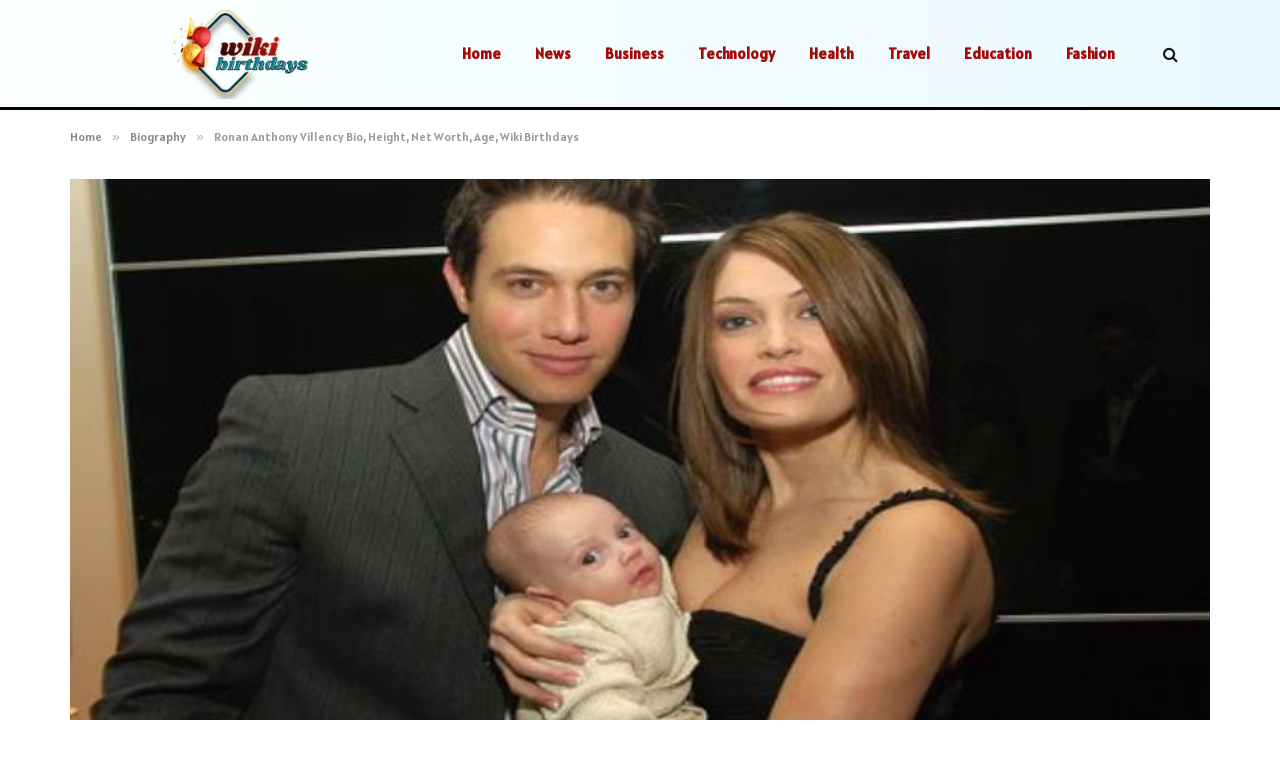

--- FILE ---
content_type: text/html; charset=UTF-8
request_url: https://www.wikibirthdays.net/2020/10/ronan-anthony-villency.html
body_size: 12596
content:

<!DOCTYPE html>
<html lang="en-US" prefix="og: https://ogp.me/ns#" class="s-light site-s-light">

<head>

	<meta charset="UTF-8" />
	<meta name="viewport" content="width=device-width, initial-scale=1" />
	
<!-- Search Engine Optimization by Rank Math - https://rankmath.com/ -->
<title>Ronan Anthony Villency Bio, Height, Net Worth, Age, Wiki Birthdays - Wikibirthdays</title><link rel="preload" as="image" imagesrcset="https://www.wikibirthdays.net/wp-content/uploads/2023/07/Ronan-Anthony-Villency.jpg" imagesizes="(max-width: 1200px) 100vw, 1200px" /><link rel="preload" as="font" href="https://www.wikibirthdays.net/wp-content/themes/smart-mag/css/icons/fonts/ts-icons.woff2?v2.7" type="font/woff2" crossorigin="anonymous" />
<meta name="description" content="Ronan Anthony Villency is a prominent figure in the fields of interior design and sustainable living. Born in New York City, he comes from a family with a"/>
<meta name="robots" content="index, follow, max-snippet:-1, max-video-preview:-1, max-image-preview:large"/>
<link rel="canonical" href="https://www.wikibirthdays.net/2020/10/ronan-anthony-villency.html" />
<meta property="og:locale" content="en_US" />
<meta property="og:type" content="article" />
<meta property="og:title" content="Ronan Anthony Villency Bio, Height, Net Worth, Age, Wiki Birthdays - Wikibirthdays" />
<meta property="og:description" content="Ronan Anthony Villency is a prominent figure in the fields of interior design and sustainable living. Born in New York City, he comes from a family with a" />
<meta property="og:url" content="https://www.wikibirthdays.net/2020/10/ronan-anthony-villency.html" />
<meta property="og:site_name" content="naabusiness.net" />
<meta property="article:section" content="Biography" />
<meta property="og:updated_time" content="2023-08-11T09:59:44+00:00" />
<meta property="og:image" content="https://www.wikibirthdays.net/wp-content/uploads/2023/07/Ronan-Anthony-Villency.jpg" />
<meta property="og:image:secure_url" content="https://www.wikibirthdays.net/wp-content/uploads/2023/07/Ronan-Anthony-Villency.jpg" />
<meta property="og:image:width" content="748" />
<meta property="og:image:height" content="421" />
<meta property="og:image:alt" content="Ronan Anthony Villency Bio, Height, Net Worth, Age, Wiki Birthdays" />
<meta property="og:image:type" content="image/jpeg" />
<meta property="article:published_time" content="2020-10-25T09:58:49+00:00" />
<meta property="article:modified_time" content="2023-08-11T09:59:44+00:00" />
<meta name="twitter:card" content="summary_large_image" />
<meta name="twitter:title" content="Ronan Anthony Villency Bio, Height, Net Worth, Age, Wiki Birthdays - Wikibirthdays" />
<meta name="twitter:description" content="Ronan Anthony Villency is a prominent figure in the fields of interior design and sustainable living. Born in New York City, he comes from a family with a" />
<meta name="twitter:image" content="https://www.wikibirthdays.net/wp-content/uploads/2023/07/Ronan-Anthony-Villency.jpg" />
<meta name="twitter:label1" content="Written by" />
<meta name="twitter:data1" content="Admin" />
<meta name="twitter:label2" content="Time to read" />
<meta name="twitter:data2" content="Less than a minute" />
<script type="application/ld+json" class="rank-math-schema">{"@context":"https://schema.org","@graph":[{"@type":["Person","Organization"],"@id":"https://www.wikibirthdays.net/#person","name":"naabusiness.net"},{"@type":"WebSite","@id":"https://www.wikibirthdays.net/#website","url":"https://www.wikibirthdays.net","name":"naabusiness.net","publisher":{"@id":"https://www.wikibirthdays.net/#person"},"inLanguage":"en-US"},{"@type":"ImageObject","@id":"https://www.wikibirthdays.net/wp-content/uploads/2023/07/Ronan-Anthony-Villency.jpg","url":"https://www.wikibirthdays.net/wp-content/uploads/2023/07/Ronan-Anthony-Villency.jpg","width":"748","height":"421","inLanguage":"en-US"},{"@type":"WebPage","@id":"https://www.wikibirthdays.net/2020/10/ronan-anthony-villency.html#webpage","url":"https://www.wikibirthdays.net/2020/10/ronan-anthony-villency.html","name":"Ronan Anthony Villency Bio, Height, Net Worth, Age, Wiki Birthdays - Wikibirthdays","datePublished":"2020-10-25T09:58:49+00:00","dateModified":"2023-08-11T09:59:44+00:00","isPartOf":{"@id":"https://www.wikibirthdays.net/#website"},"primaryImageOfPage":{"@id":"https://www.wikibirthdays.net/wp-content/uploads/2023/07/Ronan-Anthony-Villency.jpg"},"inLanguage":"en-US"},{"@type":"Person","@id":"https://www.wikibirthdays.net/author/naabusiness","name":"Admin","url":"https://www.wikibirthdays.net/author/naabusiness","image":{"@type":"ImageObject","@id":"https://secure.gravatar.com/avatar/353c24b3869cd6f3b3420eef8101b999c9302f8eeac07bea44bc562a81688869?s=96&amp;d=mm&amp;r=g","url":"https://secure.gravatar.com/avatar/353c24b3869cd6f3b3420eef8101b999c9302f8eeac07bea44bc562a81688869?s=96&amp;d=mm&amp;r=g","caption":"Admin","inLanguage":"en-US"},"sameAs":["https://www.wikibirthdays.net"]},{"@type":"BlogPosting","headline":"Ronan Anthony Villency Bio, Height, Net Worth, Age, Wiki Birthdays - Wikibirthdays","datePublished":"2020-10-25T09:58:49+00:00","dateModified":"2023-08-11T09:59:44+00:00","articleSection":"Biography","author":{"@id":"https://www.wikibirthdays.net/author/naabusiness","name":"Admin"},"publisher":{"@id":"https://www.wikibirthdays.net/#person"},"description":"Ronan Anthony Villency is a prominent figure in the fields of interior design and sustainable living. Born in New York City, he comes from a family with a","name":"Ronan Anthony Villency Bio, Height, Net Worth, Age, Wiki Birthdays - Wikibirthdays","@id":"https://www.wikibirthdays.net/2020/10/ronan-anthony-villency.html#richSnippet","isPartOf":{"@id":"https://www.wikibirthdays.net/2020/10/ronan-anthony-villency.html#webpage"},"image":{"@id":"https://www.wikibirthdays.net/wp-content/uploads/2023/07/Ronan-Anthony-Villency.jpg"},"inLanguage":"en-US","mainEntityOfPage":{"@id":"https://www.wikibirthdays.net/2020/10/ronan-anthony-villency.html#webpage"}}]}</script>
<!-- /Rank Math WordPress SEO plugin -->

<link rel='dns-prefetch' href='//fonts.googleapis.com' />
<link rel="alternate" type="application/rss+xml" title="Wikibirthdays &raquo; Feed" href="https://www.wikibirthdays.net/feed" />
<link rel="alternate" type="application/rss+xml" title="Wikibirthdays &raquo; Comments Feed" href="https://www.wikibirthdays.net/comments/feed" />
<link rel="alternate" type="application/rss+xml" title="Wikibirthdays &raquo; Ronan Anthony Villency Bio, Height, Net Worth, Age, Wiki Birthdays Comments Feed" href="https://www.wikibirthdays.net/2020/10/ronan-anthony-villency.html/feed" />
<link rel="alternate" title="oEmbed (JSON)" type="application/json+oembed" href="https://www.wikibirthdays.net/wp-json/oembed/1.0/embed?url=https%3A%2F%2Fwww.wikibirthdays.net%2F2020%2F10%2Fronan-anthony-villency.html" />
<link rel="alternate" title="oEmbed (XML)" type="text/xml+oembed" href="https://www.wikibirthdays.net/wp-json/oembed/1.0/embed?url=https%3A%2F%2Fwww.wikibirthdays.net%2F2020%2F10%2Fronan-anthony-villency.html&#038;format=xml" />
<style id='wp-img-auto-sizes-contain-inline-css' type='text/css'>
img:is([sizes=auto i],[sizes^="auto," i]){contain-intrinsic-size:3000px 1500px}
/*# sourceURL=wp-img-auto-sizes-contain-inline-css */
</style>
<style id='wp-emoji-styles-inline-css' type='text/css'>

	img.wp-smiley, img.emoji {
		display: inline !important;
		border: none !important;
		box-shadow: none !important;
		height: 1em !important;
		width: 1em !important;
		margin: 0 0.07em !important;
		vertical-align: -0.1em !important;
		background: none !important;
		padding: 0 !important;
	}
/*# sourceURL=wp-emoji-styles-inline-css */
</style>
<link rel='stylesheet' id='wp-block-library-css' href='https://www.wikibirthdays.net/wp-includes/css/dist/block-library/style.min.css?ver=6.9' type='text/css' media='all' />
<style id='global-styles-inline-css' type='text/css'>
:root{--wp--preset--aspect-ratio--square: 1;--wp--preset--aspect-ratio--4-3: 4/3;--wp--preset--aspect-ratio--3-4: 3/4;--wp--preset--aspect-ratio--3-2: 3/2;--wp--preset--aspect-ratio--2-3: 2/3;--wp--preset--aspect-ratio--16-9: 16/9;--wp--preset--aspect-ratio--9-16: 9/16;--wp--preset--color--black: #000000;--wp--preset--color--cyan-bluish-gray: #abb8c3;--wp--preset--color--white: #ffffff;--wp--preset--color--pale-pink: #f78da7;--wp--preset--color--vivid-red: #cf2e2e;--wp--preset--color--luminous-vivid-orange: #ff6900;--wp--preset--color--luminous-vivid-amber: #fcb900;--wp--preset--color--light-green-cyan: #7bdcb5;--wp--preset--color--vivid-green-cyan: #00d084;--wp--preset--color--pale-cyan-blue: #8ed1fc;--wp--preset--color--vivid-cyan-blue: #0693e3;--wp--preset--color--vivid-purple: #9b51e0;--wp--preset--gradient--vivid-cyan-blue-to-vivid-purple: linear-gradient(135deg,rgb(6,147,227) 0%,rgb(155,81,224) 100%);--wp--preset--gradient--light-green-cyan-to-vivid-green-cyan: linear-gradient(135deg,rgb(122,220,180) 0%,rgb(0,208,130) 100%);--wp--preset--gradient--luminous-vivid-amber-to-luminous-vivid-orange: linear-gradient(135deg,rgb(252,185,0) 0%,rgb(255,105,0) 100%);--wp--preset--gradient--luminous-vivid-orange-to-vivid-red: linear-gradient(135deg,rgb(255,105,0) 0%,rgb(207,46,46) 100%);--wp--preset--gradient--very-light-gray-to-cyan-bluish-gray: linear-gradient(135deg,rgb(238,238,238) 0%,rgb(169,184,195) 100%);--wp--preset--gradient--cool-to-warm-spectrum: linear-gradient(135deg,rgb(74,234,220) 0%,rgb(151,120,209) 20%,rgb(207,42,186) 40%,rgb(238,44,130) 60%,rgb(251,105,98) 80%,rgb(254,248,76) 100%);--wp--preset--gradient--blush-light-purple: linear-gradient(135deg,rgb(255,206,236) 0%,rgb(152,150,240) 100%);--wp--preset--gradient--blush-bordeaux: linear-gradient(135deg,rgb(254,205,165) 0%,rgb(254,45,45) 50%,rgb(107,0,62) 100%);--wp--preset--gradient--luminous-dusk: linear-gradient(135deg,rgb(255,203,112) 0%,rgb(199,81,192) 50%,rgb(65,88,208) 100%);--wp--preset--gradient--pale-ocean: linear-gradient(135deg,rgb(255,245,203) 0%,rgb(182,227,212) 50%,rgb(51,167,181) 100%);--wp--preset--gradient--electric-grass: linear-gradient(135deg,rgb(202,248,128) 0%,rgb(113,206,126) 100%);--wp--preset--gradient--midnight: linear-gradient(135deg,rgb(2,3,129) 0%,rgb(40,116,252) 100%);--wp--preset--font-size--small: 13px;--wp--preset--font-size--medium: 20px;--wp--preset--font-size--large: 36px;--wp--preset--font-size--x-large: 42px;--wp--preset--spacing--20: 0.44rem;--wp--preset--spacing--30: 0.67rem;--wp--preset--spacing--40: 1rem;--wp--preset--spacing--50: 1.5rem;--wp--preset--spacing--60: 2.25rem;--wp--preset--spacing--70: 3.38rem;--wp--preset--spacing--80: 5.06rem;--wp--preset--shadow--natural: 6px 6px 9px rgba(0, 0, 0, 0.2);--wp--preset--shadow--deep: 12px 12px 50px rgba(0, 0, 0, 0.4);--wp--preset--shadow--sharp: 6px 6px 0px rgba(0, 0, 0, 0.2);--wp--preset--shadow--outlined: 6px 6px 0px -3px rgb(255, 255, 255), 6px 6px rgb(0, 0, 0);--wp--preset--shadow--crisp: 6px 6px 0px rgb(0, 0, 0);}:where(.is-layout-flex){gap: 0.5em;}:where(.is-layout-grid){gap: 0.5em;}body .is-layout-flex{display: flex;}.is-layout-flex{flex-wrap: wrap;align-items: center;}.is-layout-flex > :is(*, div){margin: 0;}body .is-layout-grid{display: grid;}.is-layout-grid > :is(*, div){margin: 0;}:where(.wp-block-columns.is-layout-flex){gap: 2em;}:where(.wp-block-columns.is-layout-grid){gap: 2em;}:where(.wp-block-post-template.is-layout-flex){gap: 1.25em;}:where(.wp-block-post-template.is-layout-grid){gap: 1.25em;}.has-black-color{color: var(--wp--preset--color--black) !important;}.has-cyan-bluish-gray-color{color: var(--wp--preset--color--cyan-bluish-gray) !important;}.has-white-color{color: var(--wp--preset--color--white) !important;}.has-pale-pink-color{color: var(--wp--preset--color--pale-pink) !important;}.has-vivid-red-color{color: var(--wp--preset--color--vivid-red) !important;}.has-luminous-vivid-orange-color{color: var(--wp--preset--color--luminous-vivid-orange) !important;}.has-luminous-vivid-amber-color{color: var(--wp--preset--color--luminous-vivid-amber) !important;}.has-light-green-cyan-color{color: var(--wp--preset--color--light-green-cyan) !important;}.has-vivid-green-cyan-color{color: var(--wp--preset--color--vivid-green-cyan) !important;}.has-pale-cyan-blue-color{color: var(--wp--preset--color--pale-cyan-blue) !important;}.has-vivid-cyan-blue-color{color: var(--wp--preset--color--vivid-cyan-blue) !important;}.has-vivid-purple-color{color: var(--wp--preset--color--vivid-purple) !important;}.has-black-background-color{background-color: var(--wp--preset--color--black) !important;}.has-cyan-bluish-gray-background-color{background-color: var(--wp--preset--color--cyan-bluish-gray) !important;}.has-white-background-color{background-color: var(--wp--preset--color--white) !important;}.has-pale-pink-background-color{background-color: var(--wp--preset--color--pale-pink) !important;}.has-vivid-red-background-color{background-color: var(--wp--preset--color--vivid-red) !important;}.has-luminous-vivid-orange-background-color{background-color: var(--wp--preset--color--luminous-vivid-orange) !important;}.has-luminous-vivid-amber-background-color{background-color: var(--wp--preset--color--luminous-vivid-amber) !important;}.has-light-green-cyan-background-color{background-color: var(--wp--preset--color--light-green-cyan) !important;}.has-vivid-green-cyan-background-color{background-color: var(--wp--preset--color--vivid-green-cyan) !important;}.has-pale-cyan-blue-background-color{background-color: var(--wp--preset--color--pale-cyan-blue) !important;}.has-vivid-cyan-blue-background-color{background-color: var(--wp--preset--color--vivid-cyan-blue) !important;}.has-vivid-purple-background-color{background-color: var(--wp--preset--color--vivid-purple) !important;}.has-black-border-color{border-color: var(--wp--preset--color--black) !important;}.has-cyan-bluish-gray-border-color{border-color: var(--wp--preset--color--cyan-bluish-gray) !important;}.has-white-border-color{border-color: var(--wp--preset--color--white) !important;}.has-pale-pink-border-color{border-color: var(--wp--preset--color--pale-pink) !important;}.has-vivid-red-border-color{border-color: var(--wp--preset--color--vivid-red) !important;}.has-luminous-vivid-orange-border-color{border-color: var(--wp--preset--color--luminous-vivid-orange) !important;}.has-luminous-vivid-amber-border-color{border-color: var(--wp--preset--color--luminous-vivid-amber) !important;}.has-light-green-cyan-border-color{border-color: var(--wp--preset--color--light-green-cyan) !important;}.has-vivid-green-cyan-border-color{border-color: var(--wp--preset--color--vivid-green-cyan) !important;}.has-pale-cyan-blue-border-color{border-color: var(--wp--preset--color--pale-cyan-blue) !important;}.has-vivid-cyan-blue-border-color{border-color: var(--wp--preset--color--vivid-cyan-blue) !important;}.has-vivid-purple-border-color{border-color: var(--wp--preset--color--vivid-purple) !important;}.has-vivid-cyan-blue-to-vivid-purple-gradient-background{background: var(--wp--preset--gradient--vivid-cyan-blue-to-vivid-purple) !important;}.has-light-green-cyan-to-vivid-green-cyan-gradient-background{background: var(--wp--preset--gradient--light-green-cyan-to-vivid-green-cyan) !important;}.has-luminous-vivid-amber-to-luminous-vivid-orange-gradient-background{background: var(--wp--preset--gradient--luminous-vivid-amber-to-luminous-vivid-orange) !important;}.has-luminous-vivid-orange-to-vivid-red-gradient-background{background: var(--wp--preset--gradient--luminous-vivid-orange-to-vivid-red) !important;}.has-very-light-gray-to-cyan-bluish-gray-gradient-background{background: var(--wp--preset--gradient--very-light-gray-to-cyan-bluish-gray) !important;}.has-cool-to-warm-spectrum-gradient-background{background: var(--wp--preset--gradient--cool-to-warm-spectrum) !important;}.has-blush-light-purple-gradient-background{background: var(--wp--preset--gradient--blush-light-purple) !important;}.has-blush-bordeaux-gradient-background{background: var(--wp--preset--gradient--blush-bordeaux) !important;}.has-luminous-dusk-gradient-background{background: var(--wp--preset--gradient--luminous-dusk) !important;}.has-pale-ocean-gradient-background{background: var(--wp--preset--gradient--pale-ocean) !important;}.has-electric-grass-gradient-background{background: var(--wp--preset--gradient--electric-grass) !important;}.has-midnight-gradient-background{background: var(--wp--preset--gradient--midnight) !important;}.has-small-font-size{font-size: var(--wp--preset--font-size--small) !important;}.has-medium-font-size{font-size: var(--wp--preset--font-size--medium) !important;}.has-large-font-size{font-size: var(--wp--preset--font-size--large) !important;}.has-x-large-font-size{font-size: var(--wp--preset--font-size--x-large) !important;}
/*# sourceURL=global-styles-inline-css */
</style>

<style id='classic-theme-styles-inline-css' type='text/css'>
/*! This file is auto-generated */
.wp-block-button__link{color:#fff;background-color:#32373c;border-radius:9999px;box-shadow:none;text-decoration:none;padding:calc(.667em + 2px) calc(1.333em + 2px);font-size:1.125em}.wp-block-file__button{background:#32373c;color:#fff;text-decoration:none}
/*# sourceURL=/wp-includes/css/classic-themes.min.css */
</style>
<link rel='stylesheet' id='smartmag-core-css' href='https://www.wikibirthdays.net/wp-content/themes/smart-mag/style.css?ver=9.5.0' type='text/css' media='all' />
<style id='smartmag-core-inline-css' type='text/css'>
:root { --c-main: #c12664;
--c-main-rgb: 193,38,100;
--text-font: "Alatsi", system-ui, -apple-system, "Segoe UI", Arial, sans-serif;
--body-font: "Alatsi", system-ui, -apple-system, "Segoe UI", Arial, sans-serif;
--ui-font: "Alatsi", system-ui, -apple-system, "Segoe UI", Arial, sans-serif;
--title-font: "Alatsi", system-ui, -apple-system, "Segoe UI", Arial, sans-serif;
--h-font: "Alatsi", system-ui, -apple-system, "Segoe UI", Arial, sans-serif;
--title-font: "Alatsi", system-ui, -apple-system, "Segoe UI", Arial, sans-serif;
--h-font: "Alatsi", system-ui, -apple-system, "Segoe UI", Arial, sans-serif;
--text-h-font: var(--h-font);
--title-size-xs: 16px;
--title-size-m: 20px;
--main-width: 1140px;
--excerpt-size: 14px; }
.s-dark body { background-color: #0b0e23; }
.post-title:not(._) { font-weight: 500; }
:root { --sidebar-width: 270px; }
.ts-row, .has-el-gap { --sidebar-c-width: calc(var(--sidebar-width) + var(--grid-gutter-h) + var(--sidebar-c-pad)); }
.main-sidebar .widget { margin-bottom: 45px; }
.smart-head-main .smart-head-mid { background: linear-gradient(90deg, #fcfffe 0%, #eaf9ff 100%); }
.smart-head-main .smart-head-mid { border-bottom-width: 3px; border-bottom-color: #000000; }
.s-light .navigation-main { --c-nav: #a30909; --c-nav-hov: #000000; }
.s-dark .upper-footer { background-color: #141a34; color: #e8e8e8; }
.s-dark .lower-footer { background-color: #0f1430; }
.lower-footer { color: #ffffff; }
.post-meta .meta-item, .post-meta .text-in { font-size: 10px; font-weight: normal; text-transform: initial; letter-spacing: 0.03em; }
.post-meta .post-author > a { color: #4c4c4c; }
.s-dark .post-meta .post-author > a { color: #ffffff; }
.s-dark .post-meta .post-cat > a { color: #ffffff; }
.block-head .heading { font-family: "Inter", system-ui, -apple-system, "Segoe UI", Arial, sans-serif; }
.block-head-b .heading { font-family: "Inter", system-ui, -apple-system, "Segoe UI", Arial, sans-serif; font-weight: bold; text-transform: initial; }
.block-head-b { --space-below: 20px; }
.block-head-b .heading { color: var(--c-main); }
.s-dark .block-head-b .heading { color: #ffffff; }
.has-nums-a .l-post .post-title:before,
.has-nums-b .l-post .content:before { font-size: 34px; font-weight: 500; }
.has-nums:not(.has-nums-c) { --num-color: var(--c-main); }
.s-dark .has-nums:not(.has-nums-c) { --num-color: #ffafd4; }
.loop-small .media { width: 35%; max-width: 50%; }
.loop-small .media:not(i) { max-width: 80px; }
.post-meta-single .meta-item, .post-meta-single .text-in { font-size: 12px; }
.post-content h1, .post-content h2, .post-content h3, .post-content h4, .post-content h5, .post-content h6 { font-weight: 600; }
.site-s-light .entry-content { color: #333333; }
.post-share-b:not(.is-not-global) { --service-height: 36px; --service-gap: 8px; --service-b-radius: 1px; }
.post-share-b:not(.is-not-global) .service .label { font-size: 12px; }
.s-head-modern .sub-title { font-size: 15px; }
.site-s-light .s-head-modern .sub-title { color: #777777; }
.site-s-light .s-head-modern-a .post-meta { --c-post-meta: #7c7c7c; }
@media (min-width: 1200px) { .block-head-b .heading { font-size: 18px; }
.entry-content { font-size: 16px; } }
@media (min-width: 940px) and (max-width: 1200px) { .ts-row, .has-el-gap { --sidebar-c-width: calc(var(--sidebar-width) + var(--grid-gutter-h) + var(--sidebar-c-pad)); } }
@media (min-width: 768px) and (max-width: 940px) { .ts-contain, .main { padding-left: 35px; padding-right: 35px; } }
@media (max-width: 767px) { .ts-contain, .main { padding-left: 25px; padding-right: 25px; } }


/*# sourceURL=smartmag-core-inline-css */
</style>
<link rel='stylesheet' id='smartmag-magnific-popup-css' href='https://www.wikibirthdays.net/wp-content/themes/smart-mag/css/lightbox.css?ver=9.5.0' type='text/css' media='all' />
<link rel='stylesheet' id='smartmag-icons-css' href='https://www.wikibirthdays.net/wp-content/themes/smart-mag/css/icons/icons.css?ver=9.5.0' type='text/css' media='all' />
<link rel='stylesheet' id='smartmag-gfonts-custom-css' href='https://fonts.googleapis.com/css?family=Alatsi%3A400%2C500%2C600%2C700%7CInter%3A400%2C500%2C600%2C700%2Cbold&#038;display=swap' type='text/css' media='all' />
<script type="text/javascript" src="https://www.wikibirthdays.net/wp-includes/js/jquery/jquery.min.js?ver=3.7.1" id="jquery-core-js"></script>
<script type="text/javascript" src="https://www.wikibirthdays.net/wp-includes/js/jquery/jquery-migrate.min.js?ver=3.4.1" id="jquery-migrate-js"></script>
<link rel="https://api.w.org/" href="https://www.wikibirthdays.net/wp-json/" /><link rel="alternate" title="JSON" type="application/json" href="https://www.wikibirthdays.net/wp-json/wp/v2/posts/397" /><link rel="EditURI" type="application/rsd+xml" title="RSD" href="https://www.wikibirthdays.net/xmlrpc.php?rsd" />
<meta name="generator" content="WordPress 6.9" />
<link rel='shortlink' href='https://www.wikibirthdays.net/?p=397' />

		<script>
		var BunyadSchemeKey = 'bunyad-scheme';
		(() => {
			const d = document.documentElement;
			const c = d.classList;
			var scheme = localStorage.getItem(BunyadSchemeKey);
			
			if (scheme) {
				d.dataset.origClass = c;
				scheme === 'dark' ? c.remove('s-light', 'site-s-light') : c.remove('s-dark', 'site-s-dark');
				c.add('site-s-' + scheme, 's-' + scheme);
			}
		})();
		</script>
		<meta name="generator" content="Elementor 3.19.2; features: e_optimized_assets_loading, e_optimized_css_loading, additional_custom_breakpoints, block_editor_assets_optimize, e_image_loading_optimization; settings: css_print_method-external, google_font-enabled, font_display-swap">
<link rel="icon" href="https://www.wikibirthdays.net/wp-content/uploads/2023/07/download.png" sizes="32x32" />
<link rel="icon" href="https://www.wikibirthdays.net/wp-content/uploads/2023/07/download.png" sizes="192x192" />
<link rel="apple-touch-icon" href="https://www.wikibirthdays.net/wp-content/uploads/2023/07/download.png" />
<meta name="msapplication-TileImage" content="https://www.wikibirthdays.net/wp-content/uploads/2023/07/download.png" />


</head>

<body class="wp-singular post-template-default single single-post postid-397 single-format-standard wp-theme-smart-mag no-sidebar post-layout-classic post-cat-2 has-lb has-lb-sm layout-normal elementor-default elementor-kit-740">



<div class="main-wrap">

	
<div class="off-canvas-backdrop"></div>
<div class="mobile-menu-container off-canvas s-dark hide-menu-lg" id="off-canvas">

	<div class="off-canvas-head">
		<a href="#" class="close">
			<span class="visuallyhidden">Close Menu</span>
			<i class="tsi tsi-times"></i>
		</a>

		<div class="ts-logo">
			<img class="logo-mobile logo-image" src="https://www.wikibirthdays.net/wp-content/uploads/2023/11/wikibirthdays.com1_-e1701256164439.png" width="170" height="112" alt="Wikibirthdays"/>		</div>
	</div>

	<div class="off-canvas-content">

					<ul class="mobile-menu"></ul>
		
					<div class="off-canvas-widgets">
				
		<div id="smartmag-block-newsletter-2" class="widget ts-block-widget smartmag-widget-newsletter">		
		<div class="block">
			<div class="block-newsletter ">
	<div class="spc-newsletter spc-newsletter-b spc-newsletter-center spc-newsletter-sm">

		<div class="bg-wrap"></div>

		
		<div class="inner">

			
			
			<h3 class="heading">
				Subscribe to Updates			</h3>

							<div class="base-text message">
					<p>Get the latest creative news from FooBar about art, design and business.</p>
</div>
			
							<form method="post" action="" class="form fields-style fields-full" target="_blank">
					<div class="main-fields">
						<p class="field-email">
							<input type="email" name="EMAIL" placeholder="Your email address.." required />
						</p>
						
						<p class="field-submit">
							<input type="submit" value="Subscribe" />
						</p>
					</div>

											<p class="disclaimer">
							<label>
																	<input type="checkbox" name="privacy" required />
								
								By signing up, you agree to the our terms and our <a href="#">Privacy Policy</a> agreement.							</label>
						</p>
									</form>
			
			
		</div>
	</div>
</div>		</div>

		</div>
		<div id="smartmag-block-posts-small-3" class="widget ts-block-widget smartmag-widget-posts-small">		
		<div class="block">
					<section class="block-wrap block-posts-small block-sc mb-none" data-id="1">

			<div class="widget-title block-head block-head-ac block-head-b"><h5 class="heading">What's Hot</h5></div>	
			<div class="block-content">
				
	<div class="loop loop-small loop-small-a loop-sep loop-small-sep grid grid-1 md:grid-1 sm:grid-1 xs:grid-1">

					
<article class="l-post small-post small-a-post m-pos-left">

	
			<div class="media">

		
			<a href="https://www.wikibirthdays.net/2024/07/tax-season-specials-unbeatable-offers-and-coupons.html" class="image-link media-ratio ratio-1-1" title="Tax Season Specials: Unbeatable Offers and Coupons"><span data-bgsrc="https://www.wikibirthdays.net/wp-content/uploads/2024/07/Tax-Season-Specials-Unbeatable-Offers-and-Coupons-300x188.jpg" class="img bg-cover wp-post-image attachment-medium size-medium lazyload" data-bgset="https://www.wikibirthdays.net/wp-content/uploads/2024/07/Tax-Season-Specials-Unbeatable-Offers-and-Coupons-300x188.jpg 300w, https://www.wikibirthdays.net/wp-content/uploads/2024/07/Tax-Season-Specials-Unbeatable-Offers-and-Coupons-768x480.jpg 768w, https://www.wikibirthdays.net/wp-content/uploads/2024/07/Tax-Season-Specials-Unbeatable-Offers-and-Coupons-450x281.jpg 450w, https://www.wikibirthdays.net/wp-content/uploads/2024/07/Tax-Season-Specials-Unbeatable-Offers-and-Coupons.jpg 800w" data-sizes="(max-width: 131px) 100vw, 131px"></span></a>			
			
			
			
		
		</div>
	

	
		<div class="content">

			<div class="post-meta post-meta-a post-meta-left has-below"><h4 class="is-title post-title"><a href="https://www.wikibirthdays.net/2024/07/tax-season-specials-unbeatable-offers-and-coupons.html">Tax Season Specials: Unbeatable Offers and Coupons</a></h4><div class="post-meta-items meta-below"><span class="meta-item date"><span class="date-link"><time class="post-date" datetime="2024-07-25T17:43:49+00:00">July 25, 2024</time></span></span></div></div>			
			
			
		</div>

	
</article>	
					
<article class="l-post small-post small-a-post m-pos-left">

	
			<div class="media">

		
			<a href="https://www.wikibirthdays.net/2024/07/luxury-sailing-experience-in-komodo-island.html" class="image-link media-ratio ratio-1-1" title="Luxury Sailing Experience in Komodo Island"><span data-bgsrc="https://www.wikibirthdays.net/wp-content/uploads/2024/07/Luxury-Sailing-Experience-in-Komodo-Island-300x188.jpg" class="img bg-cover wp-post-image attachment-medium size-medium lazyload" data-bgset="https://www.wikibirthdays.net/wp-content/uploads/2024/07/Luxury-Sailing-Experience-in-Komodo-Island-300x188.jpg 300w, https://www.wikibirthdays.net/wp-content/uploads/2024/07/Luxury-Sailing-Experience-in-Komodo-Island-768x480.jpg 768w, https://www.wikibirthdays.net/wp-content/uploads/2024/07/Luxury-Sailing-Experience-in-Komodo-Island-450x281.jpg 450w, https://www.wikibirthdays.net/wp-content/uploads/2024/07/Luxury-Sailing-Experience-in-Komodo-Island.jpg 800w" data-sizes="(max-width: 131px) 100vw, 131px"></span></a>			
			
			
			
		
		</div>
	

	
		<div class="content">

			<div class="post-meta post-meta-a post-meta-left has-below"><h4 class="is-title post-title"><a href="https://www.wikibirthdays.net/2024/07/luxury-sailing-experience-in-komodo-island.html">Luxury Sailing Experience in Komodo Island</a></h4><div class="post-meta-items meta-below"><span class="meta-item date"><span class="date-link"><time class="post-date" datetime="2024-07-24T23:41:03+00:00">July 24, 2024</time></span></span></div></div>			
			
			
		</div>

	
</article>	
					
<article class="l-post small-post small-a-post m-pos-left">

	
			<div class="media">

		
			<a href="https://www.wikibirthdays.net/2024/05/god-of-fortune-fish-shooting-participate-in-fish-shooting-to-receive-great-experience-gifts.html" class="image-link media-ratio ratio-1-1" title="God of Fortune Fish Shooting – Participate in Fish Shooting to Receive Great Experience Gifts"><span data-bgsrc="https://www.wikibirthdays.net/wp-content/uploads/2024/05/God-of-Fortune-Fish-Shooting-–-Participate-in-Fish-Shooting-to-Receive-Great-Experience-Gifts-300x188.jpg" class="img bg-cover wp-post-image attachment-medium size-medium lazyload" data-bgset="https://www.wikibirthdays.net/wp-content/uploads/2024/05/God-of-Fortune-Fish-Shooting-–-Participate-in-Fish-Shooting-to-Receive-Great-Experience-Gifts-300x188.jpg 300w, https://www.wikibirthdays.net/wp-content/uploads/2024/05/God-of-Fortune-Fish-Shooting-–-Participate-in-Fish-Shooting-to-Receive-Great-Experience-Gifts-768x480.jpg 768w, https://www.wikibirthdays.net/wp-content/uploads/2024/05/God-of-Fortune-Fish-Shooting-–-Participate-in-Fish-Shooting-to-Receive-Great-Experience-Gifts-450x281.jpg 450w, https://www.wikibirthdays.net/wp-content/uploads/2024/05/God-of-Fortune-Fish-Shooting-–-Participate-in-Fish-Shooting-to-Receive-Great-Experience-Gifts.jpg 800w" data-sizes="(max-width: 131px) 100vw, 131px"></span></a>			
			
			
			
		
		</div>
	

	
		<div class="content">

			<div class="post-meta post-meta-a post-meta-left has-below"><h4 class="is-title post-title"><a href="https://www.wikibirthdays.net/2024/05/god-of-fortune-fish-shooting-participate-in-fish-shooting-to-receive-great-experience-gifts.html">God of Fortune Fish Shooting – Participate in Fish Shooting to Receive Great Experience Gifts</a></h4><div class="post-meta-items meta-below"><span class="meta-item date"><span class="date-link"><time class="post-date" datetime="2024-05-13T06:32:58+00:00">May 13, 2024</time></span></span></div></div>			
			
			
		</div>

	
</article>	
		
	</div>

					</div>

		</section>
				</div>

		</div>			</div>
		
		
		<div class="spc-social-block spc-social spc-social-b smart-head-social">
		
			
				<a href="#" class="link service s-facebook" target="_blank" rel="nofollow noopener">
					<i class="icon tsi tsi-facebook"></i>					<span class="visuallyhidden">Facebook</span>
				</a>
									
			
				<a href="#" class="link service s-twitter" target="_blank" rel="nofollow noopener">
					<i class="icon tsi tsi-twitter"></i>					<span class="visuallyhidden">X (Twitter)</span>
				</a>
									
			
				<a href="#" class="link service s-instagram" target="_blank" rel="nofollow noopener">
					<i class="icon tsi tsi-instagram"></i>					<span class="visuallyhidden">Instagram</span>
				</a>
									
			
		</div>

		
	</div>

</div>
<div class="smart-head smart-head-a smart-head-main" id="smart-head" data-sticky="auto" data-sticky-type="smart" data-sticky-full>
	
	<div class="smart-head-row smart-head-mid is-light smart-head-row-full">

		<div class="inner wrap">

							
				<div class="items items-left ">
					<a href="https://www.wikibirthdays.net/" title="Wikibirthdays" rel="home" class="logo-link ts-logo logo-is-image">
		<span>
			
				
					<img fetchpriority="high" src="https://www.wikibirthdays.net/wp-content/uploads/2023/11/wikibirthdays.com1_-e1701256164439.png" class="logo-image" alt="Wikibirthdays" width="340" height="224"/>
									 
					</span>
	</a>	<div class="nav-wrap">
		<nav class="navigation navigation-main nav-hov-a">
			<ul id="menu-home" class="menu"><li id="menu-item-4831" class="menu-item menu-item-type-custom menu-item-object-custom menu-item-home menu-item-4831"><a href="https://www.wikibirthdays.net/">Home</a></li>
<li id="menu-item-6269" class="menu-item menu-item-type-taxonomy menu-item-object-category menu-cat-37 menu-item-6269"><a href="https://www.wikibirthdays.net/news">News</a></li>
<li id="menu-item-6268" class="menu-item menu-item-type-taxonomy menu-item-object-category menu-cat-29 menu-item-6268"><a href="https://www.wikibirthdays.net/business">Business</a></li>
<li id="menu-item-6459" class="menu-item menu-item-type-taxonomy menu-item-object-category menu-cat-57 menu-item-6459"><a href="https://www.wikibirthdays.net/technology">Technology</a></li>
<li id="menu-item-4988" class="menu-item menu-item-type-taxonomy menu-item-object-category menu-cat-26 menu-item-4988"><a href="https://www.wikibirthdays.net/health">Health</a></li>
<li id="menu-item-6460" class="menu-item menu-item-type-taxonomy menu-item-object-category menu-cat-58 menu-item-6460"><a href="https://www.wikibirthdays.net/travel">Travel</a></li>
<li id="menu-item-6482" class="menu-item menu-item-type-taxonomy menu-item-object-category menu-cat-42 menu-item-6482"><a href="https://www.wikibirthdays.net/education">Education</a></li>
<li id="menu-item-6483" class="menu-item menu-item-type-taxonomy menu-item-object-category menu-cat-31 menu-item-6483"><a href="https://www.wikibirthdays.net/fashion">Fashion</a></li>
</ul>		</nav>
	</div>


	<a href="#" class="search-icon has-icon-only is-icon" title="Search">
		<i class="tsi tsi-search"></i>
	</a>

				</div>

							
				<div class="items items-center empty">
								</div>

							
				<div class="items items-right empty">
								</div>

						
		</div>
	</div>

	</div>
<div class="smart-head smart-head-a smart-head-mobile" id="smart-head-mobile" data-sticky="mid" data-sticky-type="smart" data-sticky-full>
	
	<div class="smart-head-row smart-head-mid smart-head-row-3 s-dark smart-head-row-full">

		<div class="inner wrap">

							
				<div class="items items-left ">
				
<button class="offcanvas-toggle has-icon" type="button" aria-label="Menu">
	<span class="hamburger-icon hamburger-icon-a">
		<span class="inner"></span>
	</span>
</button>				</div>

							
				<div class="items items-center ">
					<a href="https://www.wikibirthdays.net/" title="Wikibirthdays" rel="home" class="logo-link ts-logo logo-is-image">
		<span>
			
									<img class="logo-mobile logo-image" src="https://www.wikibirthdays.net/wp-content/uploads/2023/11/wikibirthdays.com1_-e1701256164439.png" width="170" height="112" alt="Wikibirthdays"/>									 
					</span>
	</a>				</div>

							
				<div class="items items-right ">
				

	<a href="#" class="search-icon has-icon-only is-icon" title="Search">
		<i class="tsi tsi-search"></i>
	</a>

				</div>

						
		</div>
	</div>

	</div>
<nav class="breadcrumbs is-full-width breadcrumbs-a" id="breadcrumb"><div class="inner ts-contain "><span><a href="https://www.wikibirthdays.net/"><span>Home</span></a></span><span class="delim">&raquo;</span><span><a href="https://www.wikibirthdays.net/biography"><span>Biography</span></a></span><span class="delim">&raquo;</span><span class="current">Ronan Anthony Villency Bio, Height, Net Worth, Age, Wiki Birthdays</span></div></nav>
<div class="main ts-contain cf no-sidebar">
	
			<div class="ts-row">
		<div class="col-8 main-content">		
			<div class="the-post s-post-classic the-post-modern">

				
<article id="post-397" class="post-397 post type-post status-publish format-standard has-post-thumbnail category-biography">
	
	<header class="the-post-header post-header cf">
	
		
			
	<div class="featured">
				
			<a href="https://www.wikibirthdays.net/wp-content/uploads/2023/07/Ronan-Anthony-Villency.jpg" class="image-link media-ratio ar-bunyad-main-full" title="Ronan Anthony Villency Bio, Height, Net Worth, Age, Wiki Birthdays"><img width="1200" height="574" src="https://www.wikibirthdays.net/wp-content/uploads/2023/07/Ronan-Anthony-Villency.jpg" class="attachment-bunyad-main-full size-bunyad-main-full no-lazy skip-lazy wp-post-image" alt="" sizes="(max-width: 1200px) 100vw, 1200px" title="Ronan Anthony Villency Bio, Height, Net Worth, Age, Wiki Birthdays" decoding="async" /></a>		
						
			</div>

			
				
					<div class="heading cf">
				
			<h1 class="post-title">
			Ronan Anthony Villency Bio, Height, Net Worth, Age, Wiki Birthdays			</h1>
			
			<a href="https://www.wikibirthdays.net/2020/10/ronan-anthony-villency.html#respond" class="comments"><i class="tsi tsi-comments-o"></i> 0</a>
		
		</div>

		<div class="the-post-meta cf">
			<span class="posted-by">By 
				<span class="reviewer"><a href="https://www.wikibirthdays.net/author/naabusiness" title="Posts by Admin" rel="author">Admin</a></span>
			</span>
			 
			<span class="posted-on">on				<span class="dtreviewed">
					<time class="value-title" datetime="2020-10-25T09:58:49+00:00" title="2020-10-25">October 25, 2020</time>
				</span>
			</span>
			
			<span class="cats"><a href="https://www.wikibirthdays.net/biography" rel="category tag">Biography</a></span>
				
		</div>			
				
	</header>

	
<div class="post-content-wrap has-share-float">
						<div class="post-share-float share-float-b is-hidden spc-social-colors spc-social-colored">
	<div class="inner">
					<span class="share-text">Share</span>
		
		<div class="services">
					
				
			<a href="https://www.facebook.com/sharer.php?u=https%3A%2F%2Fwww.wikibirthdays.net%2F2020%2F10%2Fronan-anthony-villency.html" class="cf service s-facebook" target="_blank" title="Facebook" rel="nofollow noopener">
				<i class="tsi tsi-facebook"></i>
				<span class="label">Facebook</span>

							</a>
				
				
			<a href="https://twitter.com/intent/tweet?url=https%3A%2F%2Fwww.wikibirthdays.net%2F2020%2F10%2Fronan-anthony-villency.html&text=Ronan%20Anthony%20Villency%20Bio%2C%20Height%2C%20Net%20Worth%2C%20Age%2C%20Wiki%20Birthdays" class="cf service s-twitter" target="_blank" title="Twitter" rel="nofollow noopener">
				<i class="tsi tsi-twitter"></i>
				<span class="label">Twitter</span>

							</a>
				
				
			<a href="https://www.linkedin.com/shareArticle?mini=true&url=https%3A%2F%2Fwww.wikibirthdays.net%2F2020%2F10%2Fronan-anthony-villency.html" class="cf service s-linkedin" target="_blank" title="LinkedIn" rel="nofollow noopener">
				<i class="tsi tsi-linkedin"></i>
				<span class="label">LinkedIn</span>

							</a>
				
				
			<a href="https://pinterest.com/pin/create/button/?url=https%3A%2F%2Fwww.wikibirthdays.net%2F2020%2F10%2Fronan-anthony-villency.html&media=https%3A%2F%2Fwww.wikibirthdays.net%2Fwp-content%2Fuploads%2F2023%2F07%2FRonan-Anthony-Villency.jpg&description=Ronan%20Anthony%20Villency%20Bio%2C%20Height%2C%20Net%20Worth%2C%20Age%2C%20Wiki%20Birthdays" class="cf service s-pinterest" target="_blank" title="Pinterest" rel="nofollow noopener">
				<i class="tsi tsi-pinterest-p"></i>
				<span class="label">Pinterest</span>

							</a>
				
				
			<a href="/cdn-cgi/l/email-protection#[base64]" class="cf service s-email" target="_blank" title="Email" rel="nofollow noopener">
				<i class="tsi tsi-envelope-o"></i>
				<span class="label">Email</span>

							</a>
				
		
					
		</div>
	</div>		
</div>
			
	<div class="post-content cf entry-content content-spacious-full">

		
				
		<p>Ronan Anthony Villency is a prominent figure in the fields of interior design and sustainable living. Born in New York City, he comes from a family with a rich legacy in the world of design. As the son of renowned designer Eric Villency, Ronan was exposed to the industry from an early age, fostering his passion for creativity and innovation. With a degree in architecture from Harvard University, he embarked on a successful career that spans over three decades. Ronan&#8217;s work is characterized by his ability to seamlessly blend functionality, aesthetics, and environmental consciousness, making him a sought-after expert in his field. His commitment to sustainability has earned him accolades and recognition in the design community, as he continually strives to create spaces that are both visually captivating and environmentally responsible.</p>
<h3>Biography:</h3>
<div>
<ul>
<li><b>Real Name:</b> Ronan anthony villency</li>
<li><b>Famous As:</b> Kimberly Guilfoyle&#8217;s son</li>
<li><b>Date of Birth:</b> 6 October 2006</li>
<li><b>Birthplace:</b> New York City, NY</li>
<li><b>Nationality:</b> American</li>
<li><b>Zodiac Sign:</b> Libra</li>
</ul>
</div>
<h3>Body Stats:</h3>
<div>
<ul>
<li><b>Height:</b> 5 feet 1 inch (152.2 cm)</li>
<li><b>Weight:</b> 50 kg (110.231 Ibs)</li>
<li><b>Eye Color:</b> Brown</li>
<li><b>Hair Color:</b> Brown</li>
</ul>
</div>
<h3>Family:</h3>
<div>
<ul>
<li><b>Father:</b> Eric Villency</li>
<li><b>Mother:</b> Kimberly Guilfoyle</li>
<li><b>Grandparents:</b> Anthony Guilfoyle, Mercedes Guilfoyle, Rowann Villency, Robert Villency</li>
<li><b>Sister:</b> Not Known</li>
<li><b>Spouse:</b> Nicki Minaj (m. 2019)</li>
<li><b>Uncle:</b> Anthony Guilfoyle</li>
</ul>
</div>

				
		
		
		
	</div>
</div>
	
		
</article>


	
	<div class="post-share-bot">
		<span class="info">Share.</span>
		
		<span class="share-links spc-social spc-social-colors spc-social-bg">

			
			
				<a href="https://www.facebook.com/sharer.php?u=https%3A%2F%2Fwww.wikibirthdays.net%2F2020%2F10%2Fronan-anthony-villency.html" class="service s-facebook tsi tsi-facebook" 
					title="Share on Facebook" target="_blank" rel="nofollow noopener">
					<span class="visuallyhidden">Facebook</span>

									</a>
					
			
				<a href="https://twitter.com/intent/tweet?url=https%3A%2F%2Fwww.wikibirthdays.net%2F2020%2F10%2Fronan-anthony-villency.html&#038;text=Ronan%20Anthony%20Villency%20Bio%2C%20Height%2C%20Net%20Worth%2C%20Age%2C%20Wiki%20Birthdays" class="service s-twitter tsi tsi-twitter" 
					title="Share on X (Twitter)" target="_blank" rel="nofollow noopener">
					<span class="visuallyhidden">Twitter</span>

									</a>
					
			
				<a href="https://pinterest.com/pin/create/button/?url=https%3A%2F%2Fwww.wikibirthdays.net%2F2020%2F10%2Fronan-anthony-villency.html&#038;media=https%3A%2F%2Fwww.wikibirthdays.net%2Fwp-content%2Fuploads%2F2023%2F07%2FRonan-Anthony-Villency.jpg&#038;description=Ronan%20Anthony%20Villency%20Bio%2C%20Height%2C%20Net%20Worth%2C%20Age%2C%20Wiki%20Birthdays" class="service s-pinterest tsi tsi-pinterest" 
					title="Share on Pinterest" target="_blank" rel="nofollow noopener">
					<span class="visuallyhidden">Pinterest</span>

									</a>
					
			
				<a href="https://www.linkedin.com/shareArticle?mini=true&#038;url=https%3A%2F%2Fwww.wikibirthdays.net%2F2020%2F10%2Fronan-anthony-villency.html" class="service s-linkedin tsi tsi-linkedin" 
					title="Share on LinkedIn" target="_blank" rel="nofollow noopener">
					<span class="visuallyhidden">LinkedIn</span>

									</a>
					
			
				<a href="https://www.tumblr.com/share/link?url=https%3A%2F%2Fwww.wikibirthdays.net%2F2020%2F10%2Fronan-anthony-villency.html&#038;name=Ronan%20Anthony%20Villency%20Bio%2C%20Height%2C%20Net%20Worth%2C%20Age%2C%20Wiki%20Birthdays" class="service s-tumblr tsi tsi-tumblr" 
					title="Share on Tumblr" target="_blank" rel="nofollow noopener">
					<span class="visuallyhidden">Tumblr</span>

									</a>
					
			
				<a href="/cdn-cgi/l/email-protection#[base64]" class="service s-email tsi tsi-envelope-o" title="Share via Email" target="_blank" rel="nofollow noopener">
					<span class="visuallyhidden">Email</span>

									</a>
					
			
			
		</span>
	</div>
	



	<div class="author-box">
			<section class="author-info">
	
		<img alt='' src='https://secure.gravatar.com/avatar/353c24b3869cd6f3b3420eef8101b999c9302f8eeac07bea44bc562a81688869?s=95&#038;d=mm&#038;r=g' srcset='https://secure.gravatar.com/avatar/353c24b3869cd6f3b3420eef8101b999c9302f8eeac07bea44bc562a81688869?s=190&#038;d=mm&#038;r=g 2x' class='avatar avatar-95 photo' height='95' width='95' decoding='async'/>		
		<div class="description">
			<a href="https://www.wikibirthdays.net/author/naabusiness" title="Posts by Admin" rel="author">Admin</a>			
			<ul class="social-icons">
							
				<li>
					<a href="https://www.wikibirthdays.net" class="icon tsi tsi-home" title="Website"> 
						<span class="visuallyhidden">Website</span></a>				
				</li>
				
				
						</ul>
			
			<p class="bio"></p>
		</div>
		
	</section>	</div>


					
				<div class="comments">
									</div>
	
			</div>
		</div>
		
			</div>
	</div>

			<footer class="main-footer cols-gap-lg footer-bold s-dark">

					
	
			<div class="lower-footer bold-footer-lower">
			<div class="ts-contain inner">

				

				
											
						<div class="links">
							<div class="menu-footer-links-container"><ul id="menu-footer-links" class="menu"><li id="menu-item-4984" class="menu-item menu-item-type-post_type menu-item-object-page menu-item-privacy-policy menu-item-4984"><a rel="privacy-policy" href="https://www.wikibirthdays.net/privacy-policy">Privacy Policy</a></li>
<li id="menu-item-4986" class="menu-item menu-item-type-post_type menu-item-object-page menu-item-4986"><a href="https://www.wikibirthdays.net/contact-us">Contact Us Email</a></li>
</ul></div>						</div>
						
				
				<div class="copyright">
					Wikibirthdays.net &copy; 2026, All Rights Reserved				</div>
			</div>
		</div>		
			</footer>
		
	
</div><!-- .main-wrap -->



	<div class="search-modal-wrap" data-scheme="dark">
		<div class="search-modal-box" role="dialog" aria-modal="true">

			<form method="get" class="search-form" action="https://www.wikibirthdays.net/">
				<input type="search" class="search-field live-search-query" name="s" placeholder="Search..." value="" required />

				<button type="submit" class="search-submit visuallyhidden">Submit</button>

				<p class="message">
					Type above and press <em>Enter</em> to search. Press <em>Esc</em> to cancel.				</p>
						
			</form>

		</div>
	</div>


<script data-cfasync="false" src="/cdn-cgi/scripts/5c5dd728/cloudflare-static/email-decode.min.js"></script><script type="speculationrules">
{"prefetch":[{"source":"document","where":{"and":[{"href_matches":"/*"},{"not":{"href_matches":["/wp-*.php","/wp-admin/*","/wp-content/uploads/*","/wp-content/*","/wp-content/plugins/*","/wp-content/themes/smart-mag/*","/*\\?(.+)"]}},{"not":{"selector_matches":"a[rel~=\"nofollow\"]"}},{"not":{"selector_matches":".no-prefetch, .no-prefetch a"}}]},"eagerness":"conservative"}]}
</script>
<script type="application/ld+json">{"@context":"http:\/\/schema.org","@type":"Article","headline":"Ronan Anthony Villency Bio, Height, Net Worth, Age, Wiki Birthdays","url":"https:\/\/www.wikibirthdays.net\/2020\/10\/ronan-anthony-villency.html","image":{"@type":"ImageObject","url":"https:\/\/www.wikibirthdays.net\/wp-content\/uploads\/2023\/07\/Ronan-Anthony-Villency.jpg","width":748,"height":421},"datePublished":"2020-10-25T09:58:49+00:00","dateModified":"2023-08-11T09:59:44+00:00","author":{"@type":"Person","name":"Admin"},"publisher":{"@type":"Organization","name":"Wikibirthdays","sameAs":"https:\/\/www.wikibirthdays.net","logo":{"@type":"ImageObject","url":"https:\/\/www.wikibirthdays.net\/wp-content\/uploads\/2023\/11\/wikibirthdays.com1_-e1701256164439.png"}},"mainEntityOfPage":{"@type":"WebPage","@id":"https:\/\/www.wikibirthdays.net\/2020\/10\/ronan-anthony-villency.html"}}</script>
<script type="application/ld+json">{"@context":"https:\/\/schema.org","@type":"BreadcrumbList","itemListElement":[{"@type":"ListItem","position":1,"item":{"@type":"WebPage","@id":"https:\/\/www.wikibirthdays.net\/","name":"Home"}},{"@type":"ListItem","position":2,"item":{"@type":"WebPage","@id":"https:\/\/www.wikibirthdays.net\/biography","name":"Biography"}},{"@type":"ListItem","position":3,"item":{"@type":"WebPage","@id":"https:\/\/www.wikibirthdays.net\/2020\/10\/ronan-anthony-villency.html","name":"Ronan Anthony Villency Bio, Height, Net Worth, Age, Wiki Birthdays"}}]}</script>
<script type="text/javascript" id="smartmag-lazyload-js-extra">
/* <![CDATA[ */
var BunyadLazy = {"type":"normal"};
//# sourceURL=smartmag-lazyload-js-extra
/* ]]> */
</script>
<script type="text/javascript" src="https://www.wikibirthdays.net/wp-content/themes/smart-mag/js/lazyload.js?ver=9.5.0" id="smartmag-lazyload-js"></script>
<script type="text/javascript" src="https://www.wikibirthdays.net/wp-content/themes/smart-mag/js/jquery.mfp-lightbox.js?ver=9.5.0" id="magnific-popup-js"></script>
<script type="text/javascript" src="https://www.wikibirthdays.net/wp-content/themes/smart-mag/js/jquery.sticky-sidebar.js?ver=9.5.0" id="theia-sticky-sidebar-js"></script>
<script type="text/javascript" id="smartmag-theme-js-extra">
/* <![CDATA[ */
var Bunyad = {"ajaxurl":"https://www.wikibirthdays.net/wp-admin/admin-ajax.php"};
//# sourceURL=smartmag-theme-js-extra
/* ]]> */
</script>
<script type="text/javascript" src="https://www.wikibirthdays.net/wp-content/themes/smart-mag/js/theme.js?ver=9.5.0" id="smartmag-theme-js"></script>
<script type="text/javascript" src="https://www.wikibirthdays.net/wp-content/themes/smart-mag/js/float-share.js?ver=9.5.0" id="smartmag-float-share-js"></script>
<script type="text/javascript" src="https://www.wikibirthdays.net/wp-includes/js/comment-reply.min.js?ver=6.9" id="comment-reply-js" async="async" data-wp-strategy="async" fetchpriority="low"></script>
<script id="wp-emoji-settings" type="application/json">
{"baseUrl":"https://s.w.org/images/core/emoji/17.0.2/72x72/","ext":".png","svgUrl":"https://s.w.org/images/core/emoji/17.0.2/svg/","svgExt":".svg","source":{"concatemoji":"https://www.wikibirthdays.net/wp-includes/js/wp-emoji-release.min.js?ver=6.9"}}
</script>
<script type="module">
/* <![CDATA[ */
/*! This file is auto-generated */
const a=JSON.parse(document.getElementById("wp-emoji-settings").textContent),o=(window._wpemojiSettings=a,"wpEmojiSettingsSupports"),s=["flag","emoji"];function i(e){try{var t={supportTests:e,timestamp:(new Date).valueOf()};sessionStorage.setItem(o,JSON.stringify(t))}catch(e){}}function c(e,t,n){e.clearRect(0,0,e.canvas.width,e.canvas.height),e.fillText(t,0,0);t=new Uint32Array(e.getImageData(0,0,e.canvas.width,e.canvas.height).data);e.clearRect(0,0,e.canvas.width,e.canvas.height),e.fillText(n,0,0);const a=new Uint32Array(e.getImageData(0,0,e.canvas.width,e.canvas.height).data);return t.every((e,t)=>e===a[t])}function p(e,t){e.clearRect(0,0,e.canvas.width,e.canvas.height),e.fillText(t,0,0);var n=e.getImageData(16,16,1,1);for(let e=0;e<n.data.length;e++)if(0!==n.data[e])return!1;return!0}function u(e,t,n,a){switch(t){case"flag":return n(e,"\ud83c\udff3\ufe0f\u200d\u26a7\ufe0f","\ud83c\udff3\ufe0f\u200b\u26a7\ufe0f")?!1:!n(e,"\ud83c\udde8\ud83c\uddf6","\ud83c\udde8\u200b\ud83c\uddf6")&&!n(e,"\ud83c\udff4\udb40\udc67\udb40\udc62\udb40\udc65\udb40\udc6e\udb40\udc67\udb40\udc7f","\ud83c\udff4\u200b\udb40\udc67\u200b\udb40\udc62\u200b\udb40\udc65\u200b\udb40\udc6e\u200b\udb40\udc67\u200b\udb40\udc7f");case"emoji":return!a(e,"\ud83e\u1fac8")}return!1}function f(e,t,n,a){let r;const o=(r="undefined"!=typeof WorkerGlobalScope&&self instanceof WorkerGlobalScope?new OffscreenCanvas(300,150):document.createElement("canvas")).getContext("2d",{willReadFrequently:!0}),s=(o.textBaseline="top",o.font="600 32px Arial",{});return e.forEach(e=>{s[e]=t(o,e,n,a)}),s}function r(e){var t=document.createElement("script");t.src=e,t.defer=!0,document.head.appendChild(t)}a.supports={everything:!0,everythingExceptFlag:!0},new Promise(t=>{let n=function(){try{var e=JSON.parse(sessionStorage.getItem(o));if("object"==typeof e&&"number"==typeof e.timestamp&&(new Date).valueOf()<e.timestamp+604800&&"object"==typeof e.supportTests)return e.supportTests}catch(e){}return null}();if(!n){if("undefined"!=typeof Worker&&"undefined"!=typeof OffscreenCanvas&&"undefined"!=typeof URL&&URL.createObjectURL&&"undefined"!=typeof Blob)try{var e="postMessage("+f.toString()+"("+[JSON.stringify(s),u.toString(),c.toString(),p.toString()].join(",")+"));",a=new Blob([e],{type:"text/javascript"});const r=new Worker(URL.createObjectURL(a),{name:"wpTestEmojiSupports"});return void(r.onmessage=e=>{i(n=e.data),r.terminate(),t(n)})}catch(e){}i(n=f(s,u,c,p))}t(n)}).then(e=>{for(const n in e)a.supports[n]=e[n],a.supports.everything=a.supports.everything&&a.supports[n],"flag"!==n&&(a.supports.everythingExceptFlag=a.supports.everythingExceptFlag&&a.supports[n]);var t;a.supports.everythingExceptFlag=a.supports.everythingExceptFlag&&!a.supports.flag,a.supports.everything||((t=a.source||{}).concatemoji?r(t.concatemoji):t.wpemoji&&t.twemoji&&(r(t.twemoji),r(t.wpemoji)))});
//# sourceURL=https://www.wikibirthdays.net/wp-includes/js/wp-emoji-loader.min.js
/* ]]> */
</script>


<script defer src="https://static.cloudflareinsights.com/beacon.min.js/vcd15cbe7772f49c399c6a5babf22c1241717689176015" integrity="sha512-ZpsOmlRQV6y907TI0dKBHq9Md29nnaEIPlkf84rnaERnq6zvWvPUqr2ft8M1aS28oN72PdrCzSjY4U6VaAw1EQ==" data-cf-beacon='{"version":"2024.11.0","token":"4a1e7cf314c54c7fb8bbaf3725ff79b1","r":1,"server_timing":{"name":{"cfCacheStatus":true,"cfEdge":true,"cfExtPri":true,"cfL4":true,"cfOrigin":true,"cfSpeedBrain":true},"location_startswith":null}}' crossorigin="anonymous"></script>
</body>
</html>